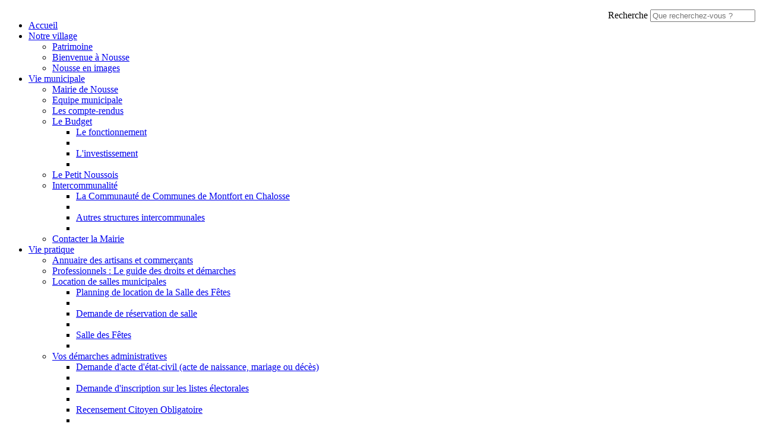

--- FILE ---
content_type: text/html; charset=utf-8
request_url: https://www.nousse40.fr/Agenda-et-actualites/Actus-du-village/LA-FIBRE-ARRIVE-A-NOUSSE
body_size: 7095
content:
<!DOCTYPE html>
<!--[if lt IE 9 ]><html class="unsupported-ie ie" lang="fr-FR"><![endif]-->
<!--[if IE 9 ]><html class="ie ie9" lang="fr-FR"><![endif]-->
<!--[if (gt IE 9)|!(IE)]><!--><html lang="fr-FR"><!--<![endif]-->



<head>


<style type="text/css">
.limitdisplay-user { display: none; }.limitdisplay-user-10 { display: inline; }.limitdisplay-user-block-10 { display: block; }</style>    

    <meta name="viewport" content="width=device-width, initial-scale=1.0">
        <link rel="apple-touch-icon" href="/design/nousse/images/apple-touch-icon.png" />
                                  
    <title>LA FIBRE ARRIVE A NOUSSE / Actus du village / Agenda et actualités / Accueil - Nousse</title>

    
    
    
            <meta http-equiv="Content-Type" content="text/html; charset=utf-8" />

            <meta http-equiv="Content-language" content="fr-FR" />

    
        <meta name="author" content="Mairie de Nousse" />

        <meta name="copyright" content="Mairie de Nousse" />

        <meta name="description" content="Commune de Nousse, site officiel" />

        <meta name="keywords" content="Nousse,commune des landes,commune,village,aquitaine,france" />

    
    <meta name="generator" content="eZ Publish" />
    
<link rel="Home" href="/" title="Page d'accueil de Nousse" />
<link rel="Index" href="/" />
<link rel="Top"  href="/" title="LA FIBRE ARRIVE A NOUSSE / Actus du village / Agenda et actualités / Accueil - Nousse" />
<link rel="Search" href="/content/advancedsearch" title="Recherche Nousse" />
<link rel="Shortcut icon" href="/design/standard/images/favicon.ico" type="image/x-icon" />
<link rel="Copyright" href="/ezinfo/copyright" />
<link rel="Author" href="/ezinfo/about" />
<link rel="Alternate" type="application/rss+xml" title="RSS" href="/rss/feed/my_feed" />

<script type="text/javascript">
(function() {
    var head = document.getElementsByTagName('head')[0];
    var printNode = document.createElement('link');
    printNode.rel = 'Alternate';
    printNode.href = "/layout/set/print/Agenda-et-actualites/Actus-du-village/LA-FIBRE-ARRIVE-A-NOUSSE" + document.location.search;
    printNode.media = 'print';
    printNode.title = "Version imprimable";
    head.appendChild(printNode);
})();
</script>      <link rel="stylesheet" type="text/css" href="/var/nousse/cache/public/stylesheets/32645e48a65224abce29f83f01855d50_all.css" />

<link rel="stylesheet" type="text/css" href="/extension/ezdemo/design/ezdemo/stylesheets/print.css" media="print" />

<script type="text/javascript" src="/var/nousse/cache/public/javascript/f88ba7c33cfd079a623d948307c53b37.js" charset="utf-8"></script>



<script language="javascript" type="text/javascript" src="/extension/webpublic/design/webpublic/javascript/tarteaucitron/tarteaucitron.js"></script>
<script language="javascript" type="text/javascript" src="/extension/webpublic/design/webpublic/javascript/tarteaucitron/tarteaucitroninit.js"></script>

<script type="text/javascript">$(function(){
  $('#lien_ancre').click(function() {
    $('html,body').animate({scrollTop: 0}, 'slow');
  });

  $(window).scroll(function(){
     if($(window).scrollTop()<50){
        $('#lien_ancre').fadeOut();
     }else{
        $('#lien_ancre').fadeIn();
     }
  });
});</script>


<script src='https://www.google.com/recaptcha/api.js'></script>




<script src="https://use.fontawesome.com/010db549e2.js"></script>





<script src="https://f1-eu.readspeaker.com/script/5462/webReader/webReader.js?pids=wr" type="text/javascript"></script>





<script type="text/javascript">
<!--
window.rsDocReaderConf = {lang: 'fr_fr',
img_alt: 'Ouvrez ce document avec ReadSpeaker docReader'};
//-->
</script>

</head>
<body>
<a id="haut"></a>
<!-- Complete page area: START -->

<div id="page" class=" section_id_1 subtree_level_0_node_id_2 subtree_level_1_node_id_74 subtree_level_2_node_id_107 subtree_level_3_node_id_421">

    
	
	    <!-- Header area: START -->
    
		<script type="text/javascript">
			$(function() {
				$('nav#menu-responsive-contenu').mmenu({
															/*counters: true,*/
															header: true
														});
			});
		</script>

		<div id="menu-responsive-conteneur">
			<div class="conteneur-top">
				<a href="#menu-responsive-contenu"></a>
			 <form class="span4 form-search" method="get" action="/content/search" id="site-wide-search">
    <label class="pull-right">
        <span class="hidden">Recherche</span>
                    <input class="search-query span3" type="search" name="SearchText" id="site-wide-search-field" placeholder="Que recherchez-vous ?" />
                        </label>
</form>
			</div>
	
			<nav id="menu-responsive-contenu">
				<ul><br>
				<li><a href="/" title="Accueil">Accueil</a></li>
												<li><a href="/Notre-village">Notre village</a>
								
														<ul>
																					<li><a href="/Notre-village/Patrimoine">Patrimoine</a>
											
																					</li>
																					<li><a href="/Notre-village/Bienvenue-a-Nousse">Bienvenue à Nousse</a>
											
																					</li>
																					<li><a href="/Notre-village/Nousse-en-images">Nousse en images</a>
											
																					</li>
												</ul>
									</li>
												<li><a href="/Vie-municipale">Vie municipale</a>
								
														<ul>
																					<li><a href="/Vie-municipale/Mairie-de-Nousse">Mairie de Nousse</a>
											
																					</li>
																					<li><a href="/Vie-municipale/Equipe-municipale">Equipe municipale</a>
											
																					</li>
																					<li><a href="/Vie-municipale/Les-compte-rendus">Les compte-rendus</a>
											
																					</li>
																					<li><a href="/Vie-municipale/Le-Budget">Le Budget</a>
											
																						<ul>
																											<li><a href="/Vie-municipale/Le-Budget/Le-fonctionnement">Le fonctionnement</a><li>
																																				<li><a href="/Vie-municipale/Le-Budget/L-investissement">L'investissement</a><li>
																									</ul>
														</li>
																					<li><a href="/Vie-municipale/Le-Petit-Noussois">Le Petit Noussois</a>
											
																					</li>
																					<li><a href="/Vie-municipale/Intercommunalite">Intercommunalité</a>
											
																						<ul>
																											<li><a href="/Vie-municipale/Intercommunalite/La-Communaute-de-Communes-de-Montfort-en-Chalosse">La Communauté de Communes de Montfort en Chalosse</a><li>
																																				<li><a href="/Vie-municipale/Intercommunalite/Autres-structures-intercommunales">Autres structures intercommunales</a><li>
																									</ul>
														</li>
																					<li><a href="/Vie-municipale/Contacter-la-Mairie">Contacter la Mairie</a>
											
																					</li>
												</ul>
									</li>
												<li><a href="/Vie-pratique">Vie pratique</a>
								
														<ul>
																					<li><a href="/Vie-pratique/Annuaire-des-artisans-et-commercants">Annuaire des artisans et commerçants</a>
											
																					</li>
																					<li><a href="/Vie-pratique/Professionnels-Le-guide-des-droits-et-demarches">Professionnels : Le guide des droits et démarches</a>
											
																					</li>
																					<li><a href="/Vie-pratique/Location-de-salles-municipales">Location de salles municipales</a>
											
																						<ul>
																											<li><a href="/Vie-pratique/Location-de-salles-municipales/Planning-de-location-de-la-Salle-des-Fetes">Planning de location de la Salle des Fêtes </a><li>
																																				<li><a href="/Vie-pratique/Location-de-salles-municipales/Demande-de-reservation-de-salle">Demande de réservation de salle</a><li>
																																				<li><a href="/Vie-pratique/Location-de-salles-municipales/Salle-des-Fetes">Salle des Fêtes</a><li>
																									</ul>
														</li>
																					<li><a href="/Vie-pratique/Vos-demarches-administratives">Vos démarches administratives</a>
											
																						<ul>
																											<li><a href="/Vie-pratique/Vos-demarches-administratives/Demande-d-acte-d-etat-civil-acte-de-naissance-mariage-ou-deces">Demande d'acte d'état-civil (acte de naissance, mariage ou décès)</a><li>
																																				<li><a href="/Vie-pratique/Vos-demarches-administratives/Demande-d-inscription-sur-les-listes-electorales">Demande d'inscription sur les listes électorales</a><li>
																																				<li><a href="/Vie-pratique/Vos-demarches-administratives/Recensement-Citoyen-Obligatoire">Recensement Citoyen Obligatoire</a><li>
																																				<li><a href="/Vie-pratique/Vos-demarches-administratives/Declaration-de-changement-de-coordonnees">Déclaration de changement de coordonnées</a><li>
																																				<li><a href="/Vie-pratique/Vos-demarches-administratives/S-inscrire-sur-mon.service-public.fr">S'inscrire sur mon.service-public.fr</a><li>
																																				<li><a href="/Vie-pratique/Vos-demarches-administratives/Pieces-administratives-delivrees-en-Mairie">Pièces administratives délivrées en Mairie</a><li>
																																				<li><a href="/Vie-pratique/Vos-demarches-administratives/Particuliers-Le-guide-des-droits-et-demarches">Particuliers : Le guide des droits et démarches</a><li>
																																				<li><a href="/Vie-pratique/Vos-demarches-administratives/Rendez-vous-CNI-Passeport">Rendez-vous CNI / Passeport</a><li>
																									</ul>
														</li>
												</ul>
									</li>
												<li><a href="/Vie-associative">Vie associative</a>
								
														<ul>
																					<li><a href="/Vie-associative/Annuaire-des-associations">Annuaire des associations</a>
											
																					</li>
																					<li><a href="/Vie-associative/fetes-de-Nousse-2016">fêtes de Nousse 2016</a>
											
																					</li>
																					<li><a href="/Vie-associative/Le-guide-des-droits-et-demarches-associatives">Le guide des droits et démarches associatives</a>
											
																					</li>
												</ul>
									</li>
												<li><a href="/Agenda-et-actualites">Agenda et actualités</a>
								
														<ul>
																					<li><a href="/Agenda-et-actualites/Agenda">Agenda</a>
											
																					</li>
																					<li><a href="/Agenda-et-actualites/Actus-du-village">Actus du village</a>
											
																						<ul>
																											<li class="Selected"><a href="/Agenda-et-actualites/Actus-du-village/LA-FIBRE-ARRIVE-A-NOUSSE">LA FIBRE ARRIVE A NOUSSE</a><li>
																																				<li><a href="/Agenda-et-actualites/Actus-du-village/Inauguration-monuments-aux-morts-31-10-2021">Inauguration monuments aux morts 31/10/2021</a><li>
																																				<li><a href="/Agenda-et-actualites/Actus-du-village/VOEUX-2021">VOEUX 2021</a><li>
																																				<li><a href="/Agenda-et-actualites/Actus-du-village/ARRETE-PREFECTORAL-DU-27-09-2020">ARRETE PREFECTORAL DU 27/09/2020</a><li>
																																				<li><a href="/Agenda-et-actualites/Actus-du-village/INFO-CORONAVIRUS">INFO CORONAVIRUS</a><li>
																																				<li><a href="/Agenda-et-actualites/Actus-du-village/EXTENSION-SANITAIRES-SALLE-DES-FETES">EXTENSION SANITAIRES SALLE DES FETES</a><li>
																																				<li><a href="/Agenda-et-actualites/Actus-du-village/Voyage-de-la-Chasse-dans-le-Sud-Gironde">Voyage de la Chasse dans le Sud Gironde</a><li>
																																				<li><a href="/Agenda-et-actualites/Actus-du-village/LE-1-er-MAI-tradition-respectee-a-NOUSSE">LE 1 er MAI tradition respectée à NOUSSE..</a><li>
																																				<li><a href="/Agenda-et-actualites/Actus-du-village/CEREMONIE-DES-VOEUX-20192">CEREMONIE DES VOEUX 2019</a><li>
																																				<li><a href="/Agenda-et-actualites/Actus-du-village/Ceremonie-des-Voeux-2019">Cérémonie  des Voeux 2019</a><li>
																																				<li><a href="/Agenda-et-actualites/Actus-du-village/Mur-de-la-Mairie-Ludotheque-et-parterre-de-fleurs">Mur de la Mairie Ludothèque et parterre de fleurs</a><li>
																																				<li><a href="/Agenda-et-actualites/Actus-du-village/Le-1-er-mai-a-Nousse">Le 1 er mai à Nousse..</a><li>
																																				<li><a href="/Agenda-et-actualites/Actus-du-village/Mercredi-28-Frevrier-2018-IL-NEIGE-A-NOUSSE">Mercredi 28 Frévrier 2018..IL NEIGE A NOUSSE</a><li>
																																				<li><a href="/Agenda-et-actualites/Actus-du-village/La-rampe-accessibilite-a-ete-installee">La rampe accessibilité a été installée</a><li>
																																				<li><a href="/Agenda-et-actualites/Actus-du-village/L-assocaition-de-chasse-fait-sa-sortie">L&quot;assocaition de chasse fait sa sortie</a><li>
																									</ul>
														</li>
																					<li><a href="/Agenda-et-actualites/Fil-s-d-infos-et-Flux-RSS">Fil(s) d'infos et Flux RSS</a>
											
																						<ul>
																											<li><a href="/Agenda-et-actualites/Fil-s-d-infos-et-Flux-RSS/Landespublic.org">Landespublic.org</a><li>
																																				<li><a href="/Agenda-et-actualites/Fil-s-d-infos-et-Flux-RSS/Les-actus-de-la-Communaute-de-Communes">Les actus de la Communauté de Communes</a><li>
																																				<li><a href="/Agenda-et-actualites/Fil-s-d-infos-et-Flux-RSS/Les-actus-de-Sud-Ouest">Les actus de Sud-Ouest</a><li>
																																				<li><a href="/Agenda-et-actualites/Fil-s-d-infos-et-Flux-RSS/PLAN-LOCAL-D-URBANISME">PLAN LOCAL D'URBANISME</a><li>
																																				<li><a href="/Agenda-et-actualites/Fil-s-d-infos-et-Flux-RSS/Service-public.fr">Service-public.fr</a><li>
																									</ul>
														</li>
												</ul>
									</li>
												<li><a href="/Ludotheque">Ludothèque</a>
								
														<ul>
																					<li><a href="/Ludotheque/Presentation">Présentation</a>
											
																					</li>
																					<li><a href="/Ludotheque/LUDOTHEQUE">LUDOTHEQUE</a>
											
																					</li>
												</ul>
									</li>
							</ul>
			</nav>
		</div>
    <!-- Header area: END -->
	
    <!-- Header area: START -->
    <header>
    <div class="container">
        <div class="navbar extra-navi">
            <div class="nav-collapse row">
                <div id="lang-selector" class="transition-showed">    </div>

                <ul class="nav">    <li id="login" class="transition-showed">
        <a href="#login" title="show login form" class="show-login-form"><img src="/extension/webpublic/design/webpublic/images/outils/login.png" title="S'identifier" alt="Identification" /></a>
        <a href="#" title="hide login form" class="hide-login-form"><img src="/extension/webpublic/design/webpublic/images/outils/login.png" title="S'identifier" alt="Identification" /></a>
        <form class="login-form span3" action="/user/login" method="post">
            <fieldset>
                <label>
                    <span class="hidden">Identifiant</span>
                    <input type="text" name="Login" id="login-username" placeholder="Identifiant">
                </label>
                <label>
                    <span class="hidden">Mot de passe</span>
                    <input type="password" name="Password" id="login-password" placeholder="Mot de passe">
                </label>
                <div class="clearfix">
                    
                    <button class="btn btn-warning pull-right" type="submit">
                        Se connecter
                    </button>
                </div>
            </fieldset>
            <input type="hidden" name="RedirectURI" value="" />
        </form>
    </li>			
	
	
	<li id="accessibilite"><a href="/Accessibilite" title="Accessibilit&eacute;"><img src="/extension/webpublic/design/webpublic/images/outils/accessibilite.png" alt="accessibilite" /></a></li>
	
	<li class="rss"><a href="/Flux-RSS" title="RSS"><img src="/extension/webpublic/design/webpublic/images/outils/rss.png" alt="RSS"></a></li>
	</ul>
            </div>
        </div>
        <div class="row">
            <div class="span8">
    <a href="/" title="Nousse" class="logo"><img src="/var/nousse/storage/images/design/nousse/172-30-fre-FR/Nousse.png" alt="Nousse" /></a>
</div>

            <form class="span4 form-search" method="get" action="/content/search" id="site-wide-search">
    <label class="pull-right">
        <span class="hidden">Recherche</span>
                    <input class="search-query span3" type="search" name="SearchText" id="site-wide-search-field" placeholder="Que recherchez-vous ?" />
                        </label>
</form>
        </div>
    </div>
</header>
    <!-- Header area: END -->

    
    <div class="navbar main-navi">
        <!-- Top menu area: START -->
                    	<!-- Top menu content: START -->
<div id="conteneurmenu">
<div id="topmenu">
<div class="navbar-inner">
    <div class="container">

        <a class="btn btn-navbar" data-action="toggleclass" data-class="nav-collapse" data-target=".main-navi .nav-collapse">Navigation</a>

        <div class="nav-collapse">
		
			<ul id="menuderoulant" class="nav">
                
                                                             
						                              
                                                                                                                            						
                            <li id="node_id_70" class="firstli"><a href="/Notre-village" title="Notre village">Notre village</a>
															<ul class="nav" style="display:none">
																																																																																
																					<li id="node_id_144" class="firstli"><a href="/Notre-village/Patrimoine" title="Patrimoine">Patrimoine</a></li>
																																																																					
																					<li id="node_id_81"><a href="/Notre-village/Bienvenue-a-Nousse" title="Bienvenue à Nousse">Bienvenue à Nousse</a></li>
																																																																					
																					<li id="node_id_82"><a href="/Notre-village/Nousse-en-images" title="Nousse en images">Nousse en images</a></li>
																											</ul> 
														</li>	
					                          
						                              
                                                                        						
                            <li id="node_id_71"><a href="/Vie-municipale" title="Vie municipale">Vie municipale</a>
															<ul class="nav" style="display:none">
																																																																																
																					<li id="node_id_218" class="firstli"><a href="/Vie-municipale/Mairie-de-Nousse" title="Mairie de Nousse">Mairie de Nousse</a></li>
																																																																					
																					<li id="node_id_78"><a href="/Vie-municipale/Equipe-municipale" title="Equipe municipale">Equipe municipale</a></li>
																																																																					
																					<li id="node_id_85"><a href="/Vie-municipale/Les-compte-rendus" title="Les compte-rendus">Les compte-rendus</a></li>
																																																																					
																					<li id="node_id_86"><a href="/Vie-municipale/Le-Budget" title="Le Budget">Le Budget</a></li>
																																																																					
																					<li id="node_id_87"><a href="/Vie-municipale/Le-Petit-Noussois" title="Le Petit Noussois">Le Petit Noussois</a></li>
																																																																																										
																					<li id="node_id_88" class="lastli"><a href="/Vie-municipale/Intercommunalite" title="Intercommunalité">Intercommunalité</a></li>
																																																																					
																					<li id="node_id_89"><a href="/Vie-municipale/Contacter-la-Mairie" title="Contacter la Mairie">Contacter la Mairie</a></li>
																											</ul> 
														</li>	
					                          
						                              
                                                                        						
                            <li id="node_id_72"><a href="/Vie-pratique" title="Vie pratique">Vie pratique</a>
															<ul class="nav" style="display:none">
																																																																																
																					<li id="node_id_104" class="firstli"><a href="/Vie-pratique/Annuaire-des-artisans-et-commercants" title="Annuaire des artisans et commerçants">Annuaire des artisans et commerçants</a></li>
																																																																					
																					<li id="node_id_326"><a href="/droit-et-demarches/menu/pro/326" title="Professionnels : Le guide des droits et démarches" class="menu-item-link" rel="/Vie-pratique/Professionnels-Le-guide-des-droits-et-demarches">Professionnels : Le guide des droits et démarches</a></li>	
																																																																					
																					<li id="node_id_90"><a href="/Vie-pratique/Location-de-salles-municipales" title="Location de salles municipales">Location de salles municipales</a></li>
																																																																					
																					<li id="node_id_97"><a href="/Vie-pratique/Vos-demarches-administratives" title="Vos démarches administratives">Vos démarches administratives</a></li>
																											</ul> 
														</li>	
					                          
						                              
                                                                        						
                            <li id="node_id_73"><a href="/Vie-associative" title="Vie associative">Vie associative</a>
															<ul class="nav" style="display:none">
																																																																																
																					<li id="node_id_105" class="firstli"><a href="/Vie-associative/Annuaire-des-associations" title="Annuaire des associations">Annuaire des associations</a></li>
																																																																					
																					<li id="node_id_261"><a href="/Vie-associative/fetes-de-Nousse-2016" title="fêtes de Nousse 2016">fêtes de Nousse 2016</a></li>
																																																																					
																					<li id="node_id_327"><a href="/droit-et-demarches/menu/asso/327" title="Le guide des droits et démarches associatives" class="menu-item-link" rel="/Vie-associative/Le-guide-des-droits-et-demarches-associatives">Le guide des droits et démarches associatives</a></li>	
																											</ul> 
														</li>	
					                          
																			                              
                                                                        						
                            <li id="node_id_74" class="active"><a href="/Agenda-et-actualites" title="Agenda et actualités">Agenda et actualités</a>
															<ul class="nav" style="display:none">
																																																																																
																					<li id="node_id_106" class="firstli"><a href="/Agenda-et-actualites/Agenda" title="Agenda">Agenda</a></li>
																																																																																										
																					<li id="node_id_107" class="active"><a href="/Agenda-et-actualites/Actus-du-village" title="Actus du village">Actus du village</a></li>
																																																																					
																					<li id="node_id_109"><a href="/Agenda-et-actualites/Fil-s-d-infos-et-Flux-RSS" title="Fil(s) d'infos et Flux RSS">Fil(s) d'infos et Flux RSS</a></li>
																											</ul> 
														</li>	
					                          
						                              
                                                                                                                            						
                            <li id="node_id_228" class="lastli"><a href="/Ludotheque" title="Ludothèque">Ludothèque</a>
															<ul class="nav" style="display:none">
																																																																																
																					<li id="node_id_229" class="firstli"><a href="/Ludotheque/Presentation" title="Présentation">Présentation</a></li>
																																																																					
																					<li id="node_id_264"><a href="/Ludotheque/LUDOTHEQUE" title="LUDOTHEQUE">LUDOTHEQUE</a></li>
																											</ul> 
														</li>	
												</ul>
        </div>
    </div>
</div>
</div>
</div>
<!-- Top menu content: END -->
                <!-- Top menu area: END -->
	        <!-- Path area: START -->
                    <div class="breadcrumb-wrapper nav-collapse">
    <!-- Path content: START -->
<div class="container">
    <ul class="breadcrumb">
										<li>
					<a href="/">Accueil</a> <span class="divider">&raquo;</span>
				</li>
												<li>
					<a href="/Agenda-et-actualites">Agenda et actualités</a> <span class="divider">&raquo;</span>
				</li>
												<li>
					<a href="/Agenda-et-actualites/Actus-du-village">Actus du village</a> <span class="divider">&raquo;</span>
				</li>
												<li class="active">
					LA FIBRE ARRIVE A NOUSSE
				</li>
						    </ul>
</div>
<!-- Path content: END -->
</div>
                <!-- Path area: END -->
	    </div>

    <!-- Toolbar area: START -->
        <!-- Toolbar area: END -->

    <!-- Columns area: START -->
    <div class="container">
        <div class="row">
            <!-- Side menu area: START -->
                        <!-- Side menu area: END -->
        
            <!-- Main area: START -->
            



<div class="span12 main-content">
    <!-- Main area content: START -->
    
<section class="content-view-full">
    <article class="class-article row">

		 
        <div class="span4">
            <aside>
			
					
<section class="subnavigation row nav-collapse">

    <div class="attribute-header">
        <h2>Agenda et actualités</h2>
    </div>
	
    		<ul class="span4">		
																								<li class="firstli"><a href="/Agenda-et-actualites/Agenda">Agenda</a>
								
									 
								
								</li>
																								<li><a href="/Agenda-et-actualites/Actus-du-village" class="selected">Actus du village</a>
								
									 
									<ul>
																																										<li class="firstli"><a href="/Agenda-et-actualites/Actus-du-village/LA-FIBRE-ARRIVE-A-NOUSSE" class="selected">LA FIBRE ARRIVE A NOUSSE</a></li>
																																																	<li><a href="/Agenda-et-actualites/Actus-du-village/Inauguration-monuments-aux-morts-31-10-2021">Inauguration monuments aux morts 31/10/2021</a></li>
																																																	<li><a href="/Agenda-et-actualites/Actus-du-village/VOEUX-2021">VOEUX 2021</a></li>
																																																	<li><a href="/Agenda-et-actualites/Actus-du-village/ARRETE-PREFECTORAL-DU-27-09-2020">ARRETE PREFECTORAL DU 27/09/2020</a></li>
																																																	<li><a href="/Agenda-et-actualites/Actus-du-village/INFO-CORONAVIRUS">INFO CORONAVIRUS</a></li>
																																																	<li><a href="/Agenda-et-actualites/Actus-du-village/EXTENSION-SANITAIRES-SALLE-DES-FETES">EXTENSION SANITAIRES SALLE DES FETES</a></li>
																																																	<li><a href="/Agenda-et-actualites/Actus-du-village/Voyage-de-la-Chasse-dans-le-Sud-Gironde">Voyage de la Chasse dans le Sud Gironde</a></li>
																																																	<li><a href="/Agenda-et-actualites/Actus-du-village/LE-1-er-MAI-tradition-respectee-a-NOUSSE">LE 1 er MAI tradition respectée à NOUSSE..</a></li>
																																																	<li><a href="/Agenda-et-actualites/Actus-du-village/CEREMONIE-DES-VOEUX-20192">CEREMONIE DES VOEUX 2019</a></li>
																																																	<li><a href="/Agenda-et-actualites/Actus-du-village/Ceremonie-des-Voeux-2019">Cérémonie  des Voeux 2019</a></li>
																																																	<li><a href="/Agenda-et-actualites/Actus-du-village/Mur-de-la-Mairie-Ludotheque-et-parterre-de-fleurs">Mur de la Mairie Ludothèque et parterre de fleurs</a></li>
																																																	<li><a href="/Agenda-et-actualites/Actus-du-village/Le-1-er-mai-a-Nousse">Le 1 er mai à Nousse..</a></li>
																																																	<li><a href="/Agenda-et-actualites/Actus-du-village/Mercredi-28-Frevrier-2018-IL-NEIGE-A-NOUSSE">Mercredi 28 Frévrier 2018..IL NEIGE A NOUSSE</a></li>
																																																	<li><a href="/Agenda-et-actualites/Actus-du-village/La-rampe-accessibilite-a-ete-installee">La rampe accessibilité a été installée</a></li>
																																																																<li class="lastli"><a href="/Agenda-et-actualites/Actus-du-village/L-assocaition-de-chasse-fait-sa-sortie">L&quot;assocaition de chasse fait sa sortie</a></li>
																		</ul>
								
								</li>
																								<li><a href="/Agenda-et-actualites/Fil-s-d-infos-et-Flux-RSS">Fil(s) d'infos et Flux RSS</a>
								
									 
								
								</li>
					</ul>
    	
</section>					
                <section class="content-view-aside">
                    
                                    </section>
            </aside>
        </div>
				



	
        <div class="span8">
		
		

<div class="vocal">



<div id="readspeaker_button1" class="rs_skip rsbtn rs_preserve">
<a class="rsbtn_play" accesskey="L" title="&Eacute;coutez cette page &agrave; l'aide de ReadSpeaker" href="https://app-eu.readspeaker.com/cgi-bin/rsent?customerid=5462&amp;lang=fr_fr&amp;readid=contenu-speak&amp;url=https://www.nousse40.fr/Agenda-et-actualites/Actus-du-village/LA-FIBRE-ARRIVE-A-NOUSSE">
<span class="rsbtn_left rsimg rspart">
<span class="rsbtn_text">
<span>Ecoutez
</span></span></span>
<span class="rsbtn_right rsimg rsplay rspart"></span>
</a>
</div>

<span class="propos">
<a href="/la-vocalisation" title="La vocalisation : mode d'emploi" alt="La vocalisation" />A propos</a></span>
    
</div> 	


        
           <div id="contenu-speak">	
            <div class="attribute-header">
                <h1>LA FIBRE ARRIVE A NOUSSE</h1>
            </div>

                            
                                    <div class="attribute-short">
                    
LA FIBRE ARRIVE A NOUSSE  vérifier votre éligibilité à la fibre sur le site nathd.fr en renseignant votre adresse.<br />
                </div>
                    
                    <div class="attribute-long">
                

<div class="">


<div class="content-view-embed">
    <div class="class-file">
            <div class="content-body attribute-pdf">
        
        <a href="/content/download/491/3904/file/Affiche Nousse.pdf">Affiche Nousse.pdf </a> 
        
        573,93 kB
        
         <a rel="nofollow" href="https://docreader.readspeaker.com/docreader/?cid=bqoje&amp;lang=fr_fr&amp;url=https://www.nousse40.fr/content/download/491/3904/file/Affiche Nousse.pdf" onclick="window.open(this.href, 'dcrwin'); return false;" title="Ouvrez ce document avec docReader" style="text-decoration: none; margin-left: 6px; color: #3333aa;"> <img src="/extension/webpublic/design/webpublic/images/icon_16px.gif" style="border-style: none; vertical-align: text-bottom;" alt="ReadSpeaker"> Ecoutez</a>
        
        
    </div>
    
           </div>
</div>
</div><p>LA FIBRE ARRIVE A NOUSSE&nbsp; vérifier votre éligibilité à la fibre sur le site nathd.fr en renseignant votre adresse.</p>            </div>
        

			</div>

            <div class="attribute-tags">
                            </div>

            <div class="attribute-socialize">
                
<div class="social-button" id="twitter">
	<a href=https://twitter.com/intent/tweet?url=https://www.nousse40.fr/Agenda-et-actualites/Actus-du-village/LA-FIBRE-ARRIVE-A-NOUSSE title="Partager sur twitter" target="_blank"><img src="/extension/webpublic/design/webpublic/images/twitter.png" height="20px" width="20px"></a>
</div>
<div class="social-button" id="facebook">
	<a href=https://www.facebook.com/sharer/sharer.php?u=https://www.nousse40.fr/Agenda-et-actualites/Actus-du-village/LA-FIBRE-ARRIVE-A-NOUSSE title="Partager sur facebook" target="_blank"><img src="/extension/webpublic/design/webpublic/images/facebook.png" height="20px" width="20px"></a>
</div>
            </div>
		
        </div>
	
				
		
		
		    </article>
</section>
    <!-- Main area content: END -->
</div>
            <!-- Main area: END -->
            
            <!-- Extra area: START -->
                        <!-- Extra area: END -->
        </div>
   
    </div>
    <!-- Columns area: END -->



<!-- Complete page area: END -->

 	<!-- Footer area: START -->
    <!-- Footer area: START --><footer>
    <div class="claim-wrapper">
        <div class="container">
            <div class="nav-collapse">
				<p>Mairie de Nousse - 24, place de la mairie - 40380 NOUSSE <br>
<a href="/Mentions-legales" title="Mentions Légales">Mentions Légales</a> |<a href="#tarteaucitron" title="Confidentialité">Confidentialité</a> - <a href="/rgaa" title="Accéder à la déclaration">Accessibilité : non conforme</a> | Réalisé par <a href="http://www.alpi40.fr/prestations/communication/creation-de-sites-internet" title="WebPublic40" target="_blank">WebPublic40</a></p>
                
            </div>
           
                      
            
        </div>
    </div>
</footer>
<!-- Footer area: END -->    <!-- Footer area: END -->
    
    <!-- Footer script area: START -->
	
	<!-- Footer script area: END -->

	<!-- Plan du site area: START -->
	
<div class="plan-du-site">

<h1>Plan du site</h1>

<table>
<tr>    <td>
    <h3><a href="/Notre-village">Notre village</a></h3>
                    <ul>
    			<li><a href="/Notre-village/Patrimoine">Patrimoine</a></li>
	    			<li><a href="/Notre-village/Bienvenue-a-Nousse">Bienvenue à Nousse</a></li>
	    			<li><a href="/Notre-village/Nousse-en-images">Nousse en images</a></li>
	        </ul>
    </td>    <td>
    <h3><a href="/Vie-municipale">Vie municipale</a></h3>
                    <ul>
    			<li><a href="/Vie-municipale/Mairie-de-Nousse">Mairie de Nousse</a></li>
	    			<li><a href="/Vie-municipale/Equipe-municipale">Equipe municipale</a></li>
	    			<li><a href="/Vie-municipale/Les-compte-rendus">Les compte-rendus</a></li>
	    			<li><a href="/Vie-municipale/Le-Budget">Le Budget</a></li>
	    			<li><a href="/Vie-municipale/Le-Petit-Noussois">Le Petit Noussois</a></li>
	    			<li><a href="/Vie-municipale/Intercommunalite">Intercommunalité</a></li>
	    			<li><a href="/Vie-municipale/Contacter-la-Mairie">Contacter la Mairie</a></li>
	        </ul>
    </td>    <td>
    <h3><a href="/Vie-pratique">Vie pratique</a></h3>
                    <ul>
    			<li><a href="/Vie-pratique/Annuaire-des-artisans-et-commercants">Annuaire des artisans et commerçants</a></li>
	    			<li><a href="/Vie-pratique/Professionnels-Le-guide-des-droits-et-demarches">Professionnels : Le guide des droits et démarches</a></li>
	    			<li><a href="/Vie-pratique/Location-de-salles-municipales">Location de salles municipales</a></li>
	    			<li><a href="/Vie-pratique/Vos-demarches-administratives">Vos démarches administratives</a></li>
	        </ul>
    </td>    <td>
    <h3><a href="/Vie-associative">Vie associative</a></h3>
                    <ul>
    			<li><a href="/Vie-associative/Annuaire-des-associations">Annuaire des associations</a></li>
	    			<li><a href="/Vie-associative/fetes-de-Nousse-2016">fêtes de Nousse 2016</a></li>
	    			<li><a href="/Vie-associative/Le-guide-des-droits-et-demarches-associatives">Le guide des droits et démarches associatives</a></li>
	        </ul>
    </td>    <td>
    <h3><a href="/Agenda-et-actualites">Agenda et actualités</a></h3>
                    <ul>
    			<li><a href="/Agenda-et-actualites/Agenda">Agenda</a></li>
	    			<li><a href="/Agenda-et-actualites/Actus-du-village">Actus du village</a></li>
	    			<li><a href="/Agenda-et-actualites/Fil-s-d-infos-et-Flux-RSS">Fil(s) d'infos et Flux RSS</a></li>
	        </ul>
    </td>    <td>
    <h3><a href="/Ludotheque">Ludothèque</a></h3>
                    <ul>
    			<li><a href="/Ludotheque/Presentation">Présentation</a></li>
	    			<li><a href="/Ludotheque/LUDOTHEQUE">LUDOTHEQUE</a></li>
	        </ul>
    </td></tr>
</table>

</div>	<!-- Plan du site area: END -->
   
	<!-- ancre -->
	<div id="lien_ancre">
	<a href="#haut">haut de page</a>
	</div>
	<!--fin ancre -->

</div>

<!-- Piwik --><!-- End Piwik Code -->

		
		 
		 
<script language="javascript" type="text/javascript" id="tracking" src="/extension/webpublic/design/webpublic/javascript/tarteaucitron/tracking.js" idsite="167"></script>
		 






</body>
</html>
